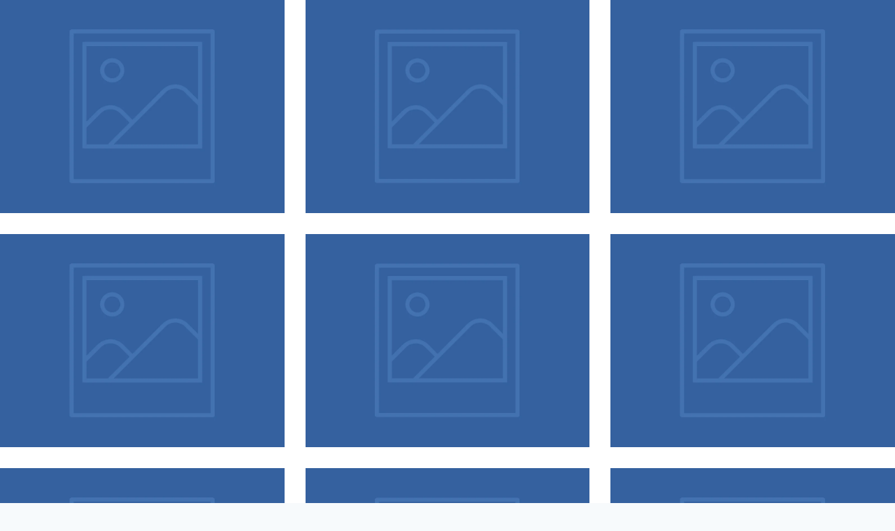

--- FILE ---
content_type: text/html; charset=UTF-8
request_url: https://teoresidences.com/wp-admin/admin-ajax.php
body_size: 2371
content:
<style data-type="vc_shortcodes-custom-css">.vc_custom_1419258058654{padding-left: 15px !important;background-color: #282828 !important;}</style>	<style>
	img.wp-smiley,
	img.emoji {
		display: inline !important;
		border: none !important;
		box-shadow: none !important;
		height: 1em !important;
		width: 1em !important;
		margin: 0 0.07em !important;
		vertical-align: -0.1em !important;
		background: none !important;
		padding: 0 !important;
	}
	</style>
	<link rel='stylesheet' id='vc_google_fonts_roboto100100italic300300italicregularitalic500500italic700700italic900900italic-css' href='https://fonts.googleapis.com/css?family=Roboto%3A100%2C100italic%2C300%2C300italic%2Cregular%2Citalic%2C500%2C500italic%2C700%2C700italic%2C900%2C900italic&#038;ver=7.0' media='all' />
<div class="vc_grid vc_row vc_grid-gutter-30px vc_pageable-wrapper vc_hook_hover" data-vc-pageable-content="true"><div class="vc_pageable-slide-wrapper vc_clearfix" data-vc-grid-content="true"><div class="vc_grid-item vc_clearfix vc_col-sm-4"><div class="vc_grid-item-mini vc_clearfix "><div class="vc_gitem-animated-block  vc_gitem-animate vc_gitem-animate-slideInRight"  data-vc-animation="slideInRight"><div class="vc_gitem-zone vc_gitem-zone-a vc-gitem-zone-height-mode-auto vc-gitem-zone-height-mode-auto-4-3 vc_gitem-is-link" style="background-image: url('https://teoresidences.com/wp-content/plugins/js_composer/assets/vc/vc_gitem_image.png') !important;"><a href="https://teoresidences.com/index.php/2023/11/04/hello-world/" title="Hello world!" class="vc_gitem-link vc-zone-link" ></a><img src="https://teoresidences.com/wp-content/plugins/js_composer/assets/vc/vc_gitem_image.png" class="vc_gitem-zone-img" alt=""><div class="vc_gitem-zone-mini"></div></div><div class="vc_gitem-zone vc_gitem-zone-b vc-gitem-zone-height-mode-auto vc_gitem-is-link"><a href="https://teoresidences.com/index.php/2023/11/04/hello-world/" title="Hello world!" class="vc_gitem-link vc-zone-link" ></a><div class="vc_gitem-zone-mini"><div class="vc_gitem_row vc_row vc_gitem-row-position-middle"><div class="vc_col-sm-6 vc_gitem-col vc_gitem-col-align- vc_custom_1419258058654"><div class="vc_custom_heading vc_gitem-post-data vc_gitem-post-data-source-post_date" ><div style="font-size: 12px;color: #efefef;text-align: left;font-family:Roboto;font-weight:400;font-style:normal" >November 4, 2023</div></div><div class="vc_custom_heading vc_gitem-post-data vc_gitem-post-data-source-post_title" ><h3 style="font-size: 20px;color: #ffffff;text-align: left;font-family:Roboto;font-weight:300;font-style:normal" >Hello world!</h3></div></div><div class="vc_col-sm-6 vc_gitem-col vc_gitem-col-align-"></div></div></div></div></div></div><div class="vc_clearfix"></div></div><div class="vc_grid-item vc_clearfix vc_col-sm-4"><div class="vc_grid-item-mini vc_clearfix "><div class="vc_gitem-animated-block  vc_gitem-animate vc_gitem-animate-slideInRight"  data-vc-animation="slideInRight"><div class="vc_gitem-zone vc_gitem-zone-a vc-gitem-zone-height-mode-auto vc-gitem-zone-height-mode-auto-4-3 vc_gitem-is-link" style="background-image: url('https://teoresidences.com/wp-content/plugins/js_composer/assets/vc/vc_gitem_image.png') !important;"><a href="https://teoresidences.com/index.php/2016/02/12/lorem-ipsum-dolor-sit-amet-consectetuer-adipiscing-elit-4/" title="Lorem ipsum dolor sit amet, consectetuer adipiscing elit" class="vc_gitem-link vc-zone-link" ></a><img src="https://teoresidences.com/wp-content/plugins/js_composer/assets/vc/vc_gitem_image.png" class="vc_gitem-zone-img" alt=""><div class="vc_gitem-zone-mini"></div></div><div class="vc_gitem-zone vc_gitem-zone-b vc-gitem-zone-height-mode-auto vc_gitem-is-link"><a href="https://teoresidences.com/index.php/2016/02/12/lorem-ipsum-dolor-sit-amet-consectetuer-adipiscing-elit-4/" title="Lorem ipsum dolor sit amet, consectetuer adipiscing elit" class="vc_gitem-link vc-zone-link" ></a><div class="vc_gitem-zone-mini"><div class="vc_gitem_row vc_row vc_gitem-row-position-middle"><div class="vc_col-sm-6 vc_gitem-col vc_gitem-col-align- vc_custom_1419258058654"><div class="vc_custom_heading vc_gitem-post-data vc_gitem-post-data-source-post_date" ><div style="font-size: 12px;color: #efefef;text-align: left;font-family:Roboto;font-weight:400;font-style:normal" >February 12, 2016</div></div><div class="vc_custom_heading vc_gitem-post-data vc_gitem-post-data-source-post_title" ><h3 style="font-size: 20px;color: #ffffff;text-align: left;font-family:Roboto;font-weight:300;font-style:normal" >Lorem ipsum dolor sit amet, consectetuer adipiscing elit</h3></div></div><div class="vc_col-sm-6 vc_gitem-col vc_gitem-col-align-"></div></div></div></div></div></div><div class="vc_clearfix"></div></div><div class="vc_grid-item vc_clearfix vc_col-sm-4"><div class="vc_grid-item-mini vc_clearfix "><div class="vc_gitem-animated-block  vc_gitem-animate vc_gitem-animate-slideInRight"  data-vc-animation="slideInRight"><div class="vc_gitem-zone vc_gitem-zone-a vc-gitem-zone-height-mode-auto vc-gitem-zone-height-mode-auto-4-3 vc_gitem-is-link" style="background-image: url('https://teoresidences.com/wp-content/plugins/js_composer/assets/vc/vc_gitem_image.png') !important;"><a href="https://teoresidences.com/index.php/2016/02/12/nullam-accumsan-lorem-in-dui-cras-ultricies-mi-eu-turpis-4/" title="Nullam accumsan lorem in dui. Cras ultricies mi eu turpis" class="vc_gitem-link vc-zone-link" ></a><img src="https://teoresidences.com/wp-content/plugins/js_composer/assets/vc/vc_gitem_image.png" class="vc_gitem-zone-img" alt=""><div class="vc_gitem-zone-mini"></div></div><div class="vc_gitem-zone vc_gitem-zone-b vc-gitem-zone-height-mode-auto vc_gitem-is-link"><a href="https://teoresidences.com/index.php/2016/02/12/nullam-accumsan-lorem-in-dui-cras-ultricies-mi-eu-turpis-4/" title="Nullam accumsan lorem in dui. Cras ultricies mi eu turpis" class="vc_gitem-link vc-zone-link" ></a><div class="vc_gitem-zone-mini"><div class="vc_gitem_row vc_row vc_gitem-row-position-middle"><div class="vc_col-sm-6 vc_gitem-col vc_gitem-col-align- vc_custom_1419258058654"><div class="vc_custom_heading vc_gitem-post-data vc_gitem-post-data-source-post_date" ><div style="font-size: 12px;color: #efefef;text-align: left;font-family:Roboto;font-weight:400;font-style:normal" >February 12, 2016</div></div><div class="vc_custom_heading vc_gitem-post-data vc_gitem-post-data-source-post_title" ><h3 style="font-size: 20px;color: #ffffff;text-align: left;font-family:Roboto;font-weight:300;font-style:normal" >Nullam accumsan lorem in dui. Cras ultricies mi eu turpis</h3></div></div><div class="vc_col-sm-6 vc_gitem-col vc_gitem-col-align-"></div></div></div></div></div></div><div class="vc_clearfix"></div></div><div class="vc_grid-item vc_clearfix vc_col-sm-4"><div class="vc_grid-item-mini vc_clearfix "><div class="vc_gitem-animated-block  vc_gitem-animate vc_gitem-animate-slideInRight"  data-vc-animation="slideInRight"><div class="vc_gitem-zone vc_gitem-zone-a vc-gitem-zone-height-mode-auto vc-gitem-zone-height-mode-auto-4-3 vc_gitem-is-link" style="background-image: url('https://teoresidences.com/wp-content/plugins/js_composer/assets/vc/vc_gitem_image.png') !important;"><a href="https://teoresidences.com/index.php/2016/02/12/vestibulum-fringilla-pede-sit-amet-augue-2/" title="Vestibulum fringilla pede sit amet augue" class="vc_gitem-link vc-zone-link" ></a><img src="https://teoresidences.com/wp-content/plugins/js_composer/assets/vc/vc_gitem_image.png" class="vc_gitem-zone-img" alt=""><div class="vc_gitem-zone-mini"></div></div><div class="vc_gitem-zone vc_gitem-zone-b vc-gitem-zone-height-mode-auto vc_gitem-is-link"><a href="https://teoresidences.com/index.php/2016/02/12/vestibulum-fringilla-pede-sit-amet-augue-2/" title="Vestibulum fringilla pede sit amet augue" class="vc_gitem-link vc-zone-link" ></a><div class="vc_gitem-zone-mini"><div class="vc_gitem_row vc_row vc_gitem-row-position-middle"><div class="vc_col-sm-6 vc_gitem-col vc_gitem-col-align- vc_custom_1419258058654"><div class="vc_custom_heading vc_gitem-post-data vc_gitem-post-data-source-post_date" ><div style="font-size: 12px;color: #efefef;text-align: left;font-family:Roboto;font-weight:400;font-style:normal" >February 12, 2016</div></div><div class="vc_custom_heading vc_gitem-post-data vc_gitem-post-data-source-post_title" ><h3 style="font-size: 20px;color: #ffffff;text-align: left;font-family:Roboto;font-weight:300;font-style:normal" >Vestibulum fringilla pede sit amet augue</h3></div></div><div class="vc_col-sm-6 vc_gitem-col vc_gitem-col-align-"></div></div></div></div></div></div><div class="vc_clearfix"></div></div><div class="vc_grid-item vc_clearfix vc_col-sm-4"><div class="vc_grid-item-mini vc_clearfix "><div class="vc_gitem-animated-block  vc_gitem-animate vc_gitem-animate-slideInRight"  data-vc-animation="slideInRight"><div class="vc_gitem-zone vc_gitem-zone-a vc-gitem-zone-height-mode-auto vc-gitem-zone-height-mode-auto-4-3 vc_gitem-is-link" style="background-image: url('https://teoresidences.com/wp-content/plugins/js_composer/assets/vc/vc_gitem_image.png') !important;"><a href="https://teoresidences.com/index.php/2016/02/12/lorem-ipsum-dolor-sit-amet-consectetuer-adipiscing-elit-3/" title="Lorem ipsum dolor sit amet, consectetuer adipiscing elit" class="vc_gitem-link vc-zone-link" ></a><img src="https://teoresidences.com/wp-content/plugins/js_composer/assets/vc/vc_gitem_image.png" class="vc_gitem-zone-img" alt=""><div class="vc_gitem-zone-mini"></div></div><div class="vc_gitem-zone vc_gitem-zone-b vc-gitem-zone-height-mode-auto vc_gitem-is-link"><a href="https://teoresidences.com/index.php/2016/02/12/lorem-ipsum-dolor-sit-amet-consectetuer-adipiscing-elit-3/" title="Lorem ipsum dolor sit amet, consectetuer adipiscing elit" class="vc_gitem-link vc-zone-link" ></a><div class="vc_gitem-zone-mini"><div class="vc_gitem_row vc_row vc_gitem-row-position-middle"><div class="vc_col-sm-6 vc_gitem-col vc_gitem-col-align- vc_custom_1419258058654"><div class="vc_custom_heading vc_gitem-post-data vc_gitem-post-data-source-post_date" ><div style="font-size: 12px;color: #efefef;text-align: left;font-family:Roboto;font-weight:400;font-style:normal" >February 12, 2016</div></div><div class="vc_custom_heading vc_gitem-post-data vc_gitem-post-data-source-post_title" ><h3 style="font-size: 20px;color: #ffffff;text-align: left;font-family:Roboto;font-weight:300;font-style:normal" >Lorem ipsum dolor sit amet, consectetuer adipiscing elit</h3></div></div><div class="vc_col-sm-6 vc_gitem-col vc_gitem-col-align-"></div></div></div></div></div></div><div class="vc_clearfix"></div></div><div class="vc_grid-item vc_clearfix vc_col-sm-4"><div class="vc_grid-item-mini vc_clearfix "><div class="vc_gitem-animated-block  vc_gitem-animate vc_gitem-animate-slideInRight"  data-vc-animation="slideInRight"><div class="vc_gitem-zone vc_gitem-zone-a vc-gitem-zone-height-mode-auto vc-gitem-zone-height-mode-auto-4-3 vc_gitem-is-link" style="background-image: url('https://teoresidences.com/wp-content/plugins/js_composer/assets/vc/vc_gitem_image.png') !important;"><a href="https://teoresidences.com/index.php/2016/02/12/nullam-accumsan-lorem-in-dui-cras-ultricies-mi-eu-turpis-3/" title="Nullam accumsan lorem in dui. Cras ultricies mi eu turpis" class="vc_gitem-link vc-zone-link" ></a><img src="https://teoresidences.com/wp-content/plugins/js_composer/assets/vc/vc_gitem_image.png" class="vc_gitem-zone-img" alt=""><div class="vc_gitem-zone-mini"></div></div><div class="vc_gitem-zone vc_gitem-zone-b vc-gitem-zone-height-mode-auto vc_gitem-is-link"><a href="https://teoresidences.com/index.php/2016/02/12/nullam-accumsan-lorem-in-dui-cras-ultricies-mi-eu-turpis-3/" title="Nullam accumsan lorem in dui. Cras ultricies mi eu turpis" class="vc_gitem-link vc-zone-link" ></a><div class="vc_gitem-zone-mini"><div class="vc_gitem_row vc_row vc_gitem-row-position-middle"><div class="vc_col-sm-6 vc_gitem-col vc_gitem-col-align- vc_custom_1419258058654"><div class="vc_custom_heading vc_gitem-post-data vc_gitem-post-data-source-post_date" ><div style="font-size: 12px;color: #efefef;text-align: left;font-family:Roboto;font-weight:400;font-style:normal" >February 12, 2016</div></div><div class="vc_custom_heading vc_gitem-post-data vc_gitem-post-data-source-post_title" ><h3 style="font-size: 20px;color: #ffffff;text-align: left;font-family:Roboto;font-weight:300;font-style:normal" >Nullam accumsan lorem in dui. Cras ultricies mi eu turpis</h3></div></div><div class="vc_col-sm-6 vc_gitem-col vc_gitem-col-align-"></div></div></div></div></div></div><div class="vc_clearfix"></div></div><div class="vc_grid-item vc_clearfix vc_col-sm-4"><div class="vc_grid-item-mini vc_clearfix "><div class="vc_gitem-animated-block  vc_gitem-animate vc_gitem-animate-slideInRight"  data-vc-animation="slideInRight"><div class="vc_gitem-zone vc_gitem-zone-a vc-gitem-zone-height-mode-auto vc-gitem-zone-height-mode-auto-4-3 vc_gitem-is-link" style="background-image: url('https://teoresidences.com/wp-content/plugins/js_composer/assets/vc/vc_gitem_image.png') !important;"><a href="https://teoresidences.com/index.php/2016/02/12/proin-sapien-ipsum-porta-a-auctor-quis-euismod-ut-mi-2/" title="Proin sapien ipsum, porta a, auctor quis, euismod ut, mi" class="vc_gitem-link vc-zone-link" ></a><img src="https://teoresidences.com/wp-content/plugins/js_composer/assets/vc/vc_gitem_image.png" class="vc_gitem-zone-img" alt=""><div class="vc_gitem-zone-mini"></div></div><div class="vc_gitem-zone vc_gitem-zone-b vc-gitem-zone-height-mode-auto vc_gitem-is-link"><a href="https://teoresidences.com/index.php/2016/02/12/proin-sapien-ipsum-porta-a-auctor-quis-euismod-ut-mi-2/" title="Proin sapien ipsum, porta a, auctor quis, euismod ut, mi" class="vc_gitem-link vc-zone-link" ></a><div class="vc_gitem-zone-mini"><div class="vc_gitem_row vc_row vc_gitem-row-position-middle"><div class="vc_col-sm-6 vc_gitem-col vc_gitem-col-align- vc_custom_1419258058654"><div class="vc_custom_heading vc_gitem-post-data vc_gitem-post-data-source-post_date" ><div style="font-size: 12px;color: #efefef;text-align: left;font-family:Roboto;font-weight:400;font-style:normal" >February 12, 2016</div></div><div class="vc_custom_heading vc_gitem-post-data vc_gitem-post-data-source-post_title" ><h3 style="font-size: 20px;color: #ffffff;text-align: left;font-family:Roboto;font-weight:300;font-style:normal" >Proin sapien ipsum, porta a, auctor quis, euismod ut, mi</h3></div></div><div class="vc_col-sm-6 vc_gitem-col vc_gitem-col-align-"></div></div></div></div></div></div><div class="vc_clearfix"></div></div><div class="vc_grid-item vc_clearfix vc_col-sm-4"><div class="vc_grid-item-mini vc_clearfix "><div class="vc_gitem-animated-block  vc_gitem-animate vc_gitem-animate-slideInRight"  data-vc-animation="slideInRight"><div class="vc_gitem-zone vc_gitem-zone-a vc-gitem-zone-height-mode-auto vc-gitem-zone-height-mode-auto-4-3 vc_gitem-is-link" style="background-image: url('https://teoresidences.com/wp-content/plugins/js_composer/assets/vc/vc_gitem_image.png') !important;"><a href="https://teoresidences.com/index.php/2016/02/12/lorem-ipsum-dolor-sit-amet-consectetuer-adipiscing-elit-2/" title="Lorem ipsum dolor sit amet, consectetuer adipiscing elit" class="vc_gitem-link vc-zone-link" ></a><img src="https://teoresidences.com/wp-content/plugins/js_composer/assets/vc/vc_gitem_image.png" class="vc_gitem-zone-img" alt=""><div class="vc_gitem-zone-mini"></div></div><div class="vc_gitem-zone vc_gitem-zone-b vc-gitem-zone-height-mode-auto vc_gitem-is-link"><a href="https://teoresidences.com/index.php/2016/02/12/lorem-ipsum-dolor-sit-amet-consectetuer-adipiscing-elit-2/" title="Lorem ipsum dolor sit amet, consectetuer adipiscing elit" class="vc_gitem-link vc-zone-link" ></a><div class="vc_gitem-zone-mini"><div class="vc_gitem_row vc_row vc_gitem-row-position-middle"><div class="vc_col-sm-6 vc_gitem-col vc_gitem-col-align- vc_custom_1419258058654"><div class="vc_custom_heading vc_gitem-post-data vc_gitem-post-data-source-post_date" ><div style="font-size: 12px;color: #efefef;text-align: left;font-family:Roboto;font-weight:400;font-style:normal" >February 12, 2016</div></div><div class="vc_custom_heading vc_gitem-post-data vc_gitem-post-data-source-post_title" ><h3 style="font-size: 20px;color: #ffffff;text-align: left;font-family:Roboto;font-weight:300;font-style:normal" >Lorem ipsum dolor sit amet, consectetuer adipiscing elit</h3></div></div><div class="vc_col-sm-6 vc_gitem-col vc_gitem-col-align-"></div></div></div></div></div></div><div class="vc_clearfix"></div></div><div class="vc_grid-item vc_clearfix vc_col-sm-4"><div class="vc_grid-item-mini vc_clearfix "><div class="vc_gitem-animated-block  vc_gitem-animate vc_gitem-animate-slideInRight"  data-vc-animation="slideInRight"><div class="vc_gitem-zone vc_gitem-zone-a vc-gitem-zone-height-mode-auto vc-gitem-zone-height-mode-auto-4-3 vc_gitem-is-link" style="background-image: url('https://teoresidences.com/wp-content/plugins/js_composer/assets/vc/vc_gitem_image.png') !important;"><a href="https://teoresidences.com/index.php/2016/02/12/nullam-accumsan-lorem-in-dui-cras-ultricies-mi-eu-turpis-2/" title="Nullam accumsan lorem in dui. Cras ultricies mi eu turpis" class="vc_gitem-link vc-zone-link" ></a><img src="https://teoresidences.com/wp-content/plugins/js_composer/assets/vc/vc_gitem_image.png" class="vc_gitem-zone-img" alt=""><div class="vc_gitem-zone-mini"></div></div><div class="vc_gitem-zone vc_gitem-zone-b vc-gitem-zone-height-mode-auto vc_gitem-is-link"><a href="https://teoresidences.com/index.php/2016/02/12/nullam-accumsan-lorem-in-dui-cras-ultricies-mi-eu-turpis-2/" title="Nullam accumsan lorem in dui. Cras ultricies mi eu turpis" class="vc_gitem-link vc-zone-link" ></a><div class="vc_gitem-zone-mini"><div class="vc_gitem_row vc_row vc_gitem-row-position-middle"><div class="vc_col-sm-6 vc_gitem-col vc_gitem-col-align- vc_custom_1419258058654"><div class="vc_custom_heading vc_gitem-post-data vc_gitem-post-data-source-post_date" ><div style="font-size: 12px;color: #efefef;text-align: left;font-family:Roboto;font-weight:400;font-style:normal" >February 12, 2016</div></div><div class="vc_custom_heading vc_gitem-post-data vc_gitem-post-data-source-post_title" ><h3 style="font-size: 20px;color: #ffffff;text-align: left;font-family:Roboto;font-weight:300;font-style:normal" >Nullam accumsan lorem in dui. Cras ultricies mi eu turpis</h3></div></div><div class="vc_col-sm-6 vc_gitem-col vc_gitem-col-align-"></div></div></div></div></div></div><div class="vc_clearfix"></div></div><div class="vc_grid-item vc_clearfix vc_col-sm-4"><div class="vc_grid-item-mini vc_clearfix "><div class="vc_gitem-animated-block  vc_gitem-animate vc_gitem-animate-slideInRight"  data-vc-animation="slideInRight"><div class="vc_gitem-zone vc_gitem-zone-a vc-gitem-zone-height-mode-auto vc-gitem-zone-height-mode-auto-4-3 vc_gitem-is-link" style="background-image: url('https://teoresidences.com/wp-content/plugins/js_composer/assets/vc/vc_gitem_image.png') !important;"><a href="https://teoresidences.com/index.php/2016/02/12/vestibulum-fringilla-pede-sit-amet-augue/" title="Vestibulum fringilla pede sit amet augue" class="vc_gitem-link vc-zone-link" ></a><img src="https://teoresidences.com/wp-content/plugins/js_composer/assets/vc/vc_gitem_image.png" class="vc_gitem-zone-img" alt=""><div class="vc_gitem-zone-mini"></div></div><div class="vc_gitem-zone vc_gitem-zone-b vc-gitem-zone-height-mode-auto vc_gitem-is-link"><a href="https://teoresidences.com/index.php/2016/02/12/vestibulum-fringilla-pede-sit-amet-augue/" title="Vestibulum fringilla pede sit amet augue" class="vc_gitem-link vc-zone-link" ></a><div class="vc_gitem-zone-mini"><div class="vc_gitem_row vc_row vc_gitem-row-position-middle"><div class="vc_col-sm-6 vc_gitem-col vc_gitem-col-align- vc_custom_1419258058654"><div class="vc_custom_heading vc_gitem-post-data vc_gitem-post-data-source-post_date" ><div style="font-size: 12px;color: #efefef;text-align: left;font-family:Roboto;font-weight:400;font-style:normal" >February 12, 2016</div></div><div class="vc_custom_heading vc_gitem-post-data vc_gitem-post-data-source-post_title" ><h3 style="font-size: 20px;color: #ffffff;text-align: left;font-family:Roboto;font-weight:300;font-style:normal" >Vestibulum fringilla pede sit amet augue</h3></div></div><div class="vc_col-sm-6 vc_gitem-col vc_gitem-col-align-"></div></div></div></div></div></div><div class="vc_clearfix"></div></div><div class="vc_grid-item vc_clearfix vc_col-sm-4"><div class="vc_grid-item-mini vc_clearfix "><div class="vc_gitem-animated-block  vc_gitem-animate vc_gitem-animate-slideInRight"  data-vc-animation="slideInRight"><div class="vc_gitem-zone vc_gitem-zone-a vc-gitem-zone-height-mode-auto vc-gitem-zone-height-mode-auto-4-3 vc_gitem-is-link" style="background-image: url('https://teoresidences.com/wp-content/plugins/js_composer/assets/vc/vc_gitem_image.png') !important;"><a href="https://teoresidences.com/index.php/2016/02/12/lorem-ipsum-dolor-sit-amet-consectetuer-adipiscing-elit/" title="Lorem ipsum dolor sit amet, consectetuer adipiscing elit" class="vc_gitem-link vc-zone-link" ></a><img src="https://teoresidences.com/wp-content/plugins/js_composer/assets/vc/vc_gitem_image.png" class="vc_gitem-zone-img" alt=""><div class="vc_gitem-zone-mini"></div></div><div class="vc_gitem-zone vc_gitem-zone-b vc-gitem-zone-height-mode-auto vc_gitem-is-link"><a href="https://teoresidences.com/index.php/2016/02/12/lorem-ipsum-dolor-sit-amet-consectetuer-adipiscing-elit/" title="Lorem ipsum dolor sit amet, consectetuer adipiscing elit" class="vc_gitem-link vc-zone-link" ></a><div class="vc_gitem-zone-mini"><div class="vc_gitem_row vc_row vc_gitem-row-position-middle"><div class="vc_col-sm-6 vc_gitem-col vc_gitem-col-align- vc_custom_1419258058654"><div class="vc_custom_heading vc_gitem-post-data vc_gitem-post-data-source-post_date" ><div style="font-size: 12px;color: #efefef;text-align: left;font-family:Roboto;font-weight:400;font-style:normal" >February 12, 2016</div></div><div class="vc_custom_heading vc_gitem-post-data vc_gitem-post-data-source-post_title" ><h3 style="font-size: 20px;color: #ffffff;text-align: left;font-family:Roboto;font-weight:300;font-style:normal" >Lorem ipsum dolor sit amet, consectetuer adipiscing elit</h3></div></div><div class="vc_col-sm-6 vc_gitem-col vc_gitem-col-align-"></div></div></div></div></div></div><div class="vc_clearfix"></div></div><div class="vc_grid-item vc_clearfix vc_col-sm-4"><div class="vc_grid-item-mini vc_clearfix "><div class="vc_gitem-animated-block  vc_gitem-animate vc_gitem-animate-slideInRight"  data-vc-animation="slideInRight"><div class="vc_gitem-zone vc_gitem-zone-a vc-gitem-zone-height-mode-auto vc-gitem-zone-height-mode-auto-4-3 vc_gitem-is-link" style="background-image: url('https://teoresidences.com/wp-content/plugins/js_composer/assets/vc/vc_gitem_image.png') !important;"><a href="https://teoresidences.com/index.php/2016/02/12/nullam-accumsan-lorem-in-dui-cras-ultricies-mi-eu-turpis/" title="Nullam accumsan lorem in dui. Cras ultricies mi eu turpis" class="vc_gitem-link vc-zone-link" ></a><img src="https://teoresidences.com/wp-content/plugins/js_composer/assets/vc/vc_gitem_image.png" class="vc_gitem-zone-img" alt=""><div class="vc_gitem-zone-mini"></div></div><div class="vc_gitem-zone vc_gitem-zone-b vc-gitem-zone-height-mode-auto vc_gitem-is-link"><a href="https://teoresidences.com/index.php/2016/02/12/nullam-accumsan-lorem-in-dui-cras-ultricies-mi-eu-turpis/" title="Nullam accumsan lorem in dui. Cras ultricies mi eu turpis" class="vc_gitem-link vc-zone-link" ></a><div class="vc_gitem-zone-mini"><div class="vc_gitem_row vc_row vc_gitem-row-position-middle"><div class="vc_col-sm-6 vc_gitem-col vc_gitem-col-align- vc_custom_1419258058654"><div class="vc_custom_heading vc_gitem-post-data vc_gitem-post-data-source-post_date" ><div style="font-size: 12px;color: #efefef;text-align: left;font-family:Roboto;font-weight:400;font-style:normal" >February 12, 2016</div></div><div class="vc_custom_heading vc_gitem-post-data vc_gitem-post-data-source-post_title" ><h3 style="font-size: 20px;color: #ffffff;text-align: left;font-family:Roboto;font-weight:300;font-style:normal" >Nullam accumsan lorem in dui. Cras ultricies mi eu turpis</h3></div></div><div class="vc_col-sm-6 vc_gitem-col vc_gitem-col-align-"></div></div></div></div></div></div><div class="vc_clearfix"></div></div></div><div class="vc_pageable-load-more-btn" data-vc-grid-load-more-btn="true"><div class="vc_btn3-container  vc_grid-btn-load_more vc_btn3-inline"><a href="javascript:;" class="vc_general vc_btn3 vc_btn3-size-md vc_btn3-shape-rounded vc_btn3-style-flat vc_btn3-icon-left vc_btn3-color-default"  title="Load more"><i class="vc_btn3-icon fa fa-refresh"></i> Load more</a></div></div></div>

--- FILE ---
content_type: text/css
request_url: https://teoresidences.com/wp-content/uploads/maxmegamenu/style.css?ver=ee2c54
body_size: 40
content:
@charset "UTF-8";

/** THIS FILE IS AUTOMATICALLY GENERATED - DO NOT MAKE MANUAL EDITS! **/
/** Custom CSS should be added to Mega Menu > Menu Themes > Custom Styling **/

.mega-menu-last-modified-1752758963 { content: 'Thursday 17th July 2025 13:29:23 UTC'; }

.wp-block {}